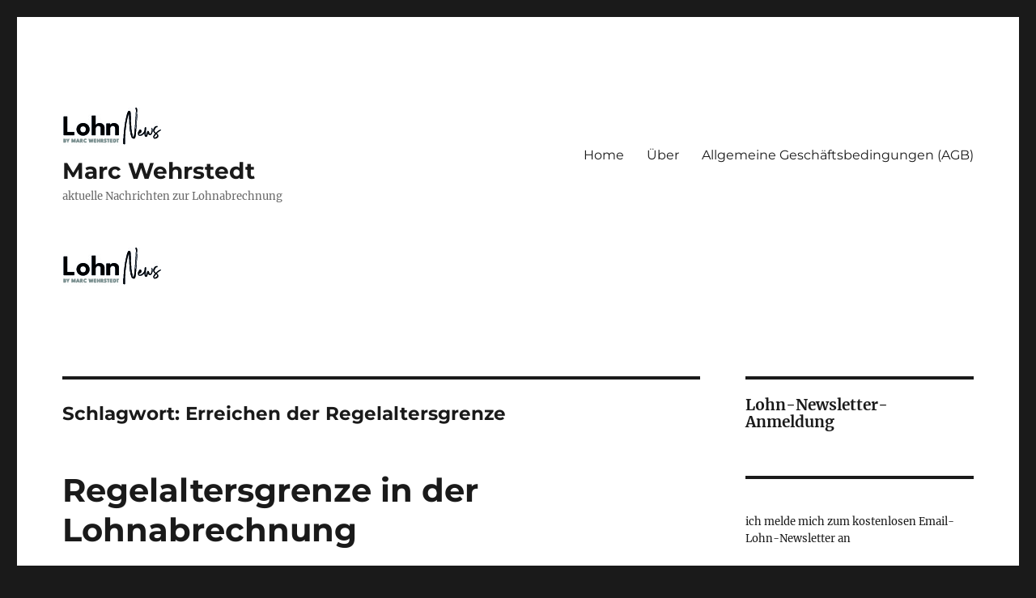

--- FILE ---
content_type: text/html; charset=utf-8
request_url: https://www.google.com/recaptcha/api2/aframe
body_size: 149
content:
<!DOCTYPE HTML><html><head><meta http-equiv="content-type" content="text/html; charset=UTF-8"></head><body><script nonce="EWgIAy2trCqEk7ICU9JQPA">/** Anti-fraud and anti-abuse applications only. See google.com/recaptcha */ try{var clients={'sodar':'https://pagead2.googlesyndication.com/pagead/sodar?'};window.addEventListener("message",function(a){try{if(a.source===window.parent){var b=JSON.parse(a.data);var c=clients[b['id']];if(c){var d=document.createElement('img');d.src=c+b['params']+'&rc='+(localStorage.getItem("rc::a")?sessionStorage.getItem("rc::b"):"");window.document.body.appendChild(d);sessionStorage.setItem("rc::e",parseInt(sessionStorage.getItem("rc::e")||0)+1);localStorage.setItem("rc::h",'1767715322434');}}}catch(b){}});window.parent.postMessage("_grecaptcha_ready", "*");}catch(b){}</script></body></html>